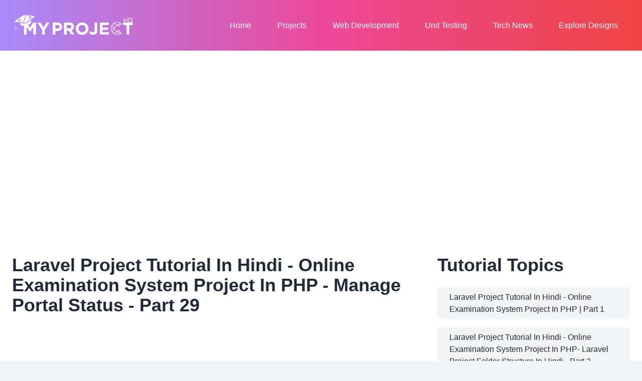

--- FILE ---
content_type: text/html; charset=UTF-8
request_url: https://myprojecthd.in/php-project-single/181/382/laravel-project-tutorial-in-hindi---online-examination-system-project-in-php---manage-portal-status---part-29
body_size: 8719
content:
<!DOCTYPE html>
<html lang="en">
<head>
<script src="https://accounts.google.com/gsi/client" async defer></script>
<script type="application/ld+json">
{
  "@context": "https://schema.org/",
  "@type": "BlogPosting",
  "mainEntityOfPage": {
    "@type": "WebPage",
    "@id": "http://myprojecthd.in/"
  },
  "headline": "My Project HD Free final year projects for computer science with source code . php project video tutorial",
  "description": "My Project HD Free final year projects for computer science with source code . php project video tutorial in Hindi , Codeigniter , Laravel , Angular Project Free Download With Source Code",
  "image": {
    "@type": "ImageObject",
    "url": "http://myprojecthd.in/public/fev.png",
    "width": "",
    "height": ""
  },
  "author": {
    "@type": "Organization",
    "name": "My Project HD"
  },
  "publisher": {
    "@type": "Organization",
    "name": "My Project HD",
    "logo": {
      "@type": "ImageObject",
      "url": "https://myprojecthd.in/public/frontend/img/logo.png",
      "width": "",
      "height": ""
    }
  },
  "datePublished": "2020-01-01",
  "dateModified": "2021-04-07"
}
</script>
<!-- Google tag (gtag.js) -->
<script async src="https://www.googletagmanager.com/gtag/js?id=G-LMDTMXQWLJ"></script>
<script>
  window.dataLayer = window.dataLayer || [];
  function gtag(){dataLayer.push(arguments);}
  gtag('js', new Date());

  gtag('config', 'G-LMDTMXQWLJ');
</script>
	<script type="text/javascript">
		BASE_URL="https://myprojecthd.in";
	</script>
    <meta charset="UTF-8">
    <!-- Title-->
    <title>Laravel Project Tutorial in Hindi - Online Examination System Project in php - manage portal status - Part 29 | My Project HD </title>  
    <!-- SEO Meta-->
    <meta name="description" content="online examination system project in php with database free download,online examination system project in php code">
    <meta name="keywords" content="online examination system project in php with database free download,online examination system project in php code">
    <meta name="author" content="Deependra Singh Baghel (My Project HD)">
	
	<meta name="twitter:card" content="summary" />
	<meta name="twitter:site" content="@myprojecthd" />
	<meta name="twitter:creator" content="@hd_project" />
	<meta property="og:url" content="https://myprojecthd.in/php-project-single/181/382/laravel-project-tutorial-in-hindi---online-examination-system-project-in-php---manage-portal-status---part-29" />
	<meta property="og:type"  content="tutorial article" />
	<meta property="og:title" content="Laravel Project Tutorial in Hindi - Online Examination System Project in php - manage portal status - Part 29 | My Project HD " />
	<meta property="og:description" content="online examination system project in php with database free download,online examination system project in php code" />
	<meta property="og:image" content="https://myprojecthd.in/public/fev.png" />
	
    <!-- viewport scale-->
    <meta name="viewport" content="width=device-width, initial-scale=1.0, maximum-scale=1.0, user-scalable=no">       
    <!-- Favicon and Apple Icons-->
    <link rel="shortcut icon" href="https://myprojecthd.in/public/fev.png">
        <!-- Favicon and Apple Icons-->
    <link rel="shortcut icon" href="https://myprojecthd.in/public/frontend/img/fev.png">
    <link href="https://myprojecthd.in/public/frontend/css/bootstrap.min.css" rel="stylesheet">
    <link rel="stylesheet" href="https://fonts.googleapis.com/css?family=Maven+Pro:400,500,700%7CWork+Sans:400,500">
    <link rel="stylesheet" href="https://myprojecthd.in/public/font-awesome/css/font-awesome.min.css">
    <link href="https://myprojecthd.in/public/frontend/css/style.css?01" rel="stylesheet">
    <link href="https://myprojecthd.in/public/frontend/css/tailwind.min.css?01" rel="stylesheet">
    <script src="https://code.jquery.com/jquery-3.7.1.min.js" integrity="sha256-/JqT3SQfawRcv/BIHPThkBvs0OEvtFFmqPF/lYI/Cxo=" crossorigin="anonymous"></script>
    <script src="https://myprojecthd.in/public/frontend//js/bootstrap.bundle.min.js"></script>
    <script src="https://myprojecthd.in/public/frontend//js/custom.js"></script>
  </head>
<body class="bg-gray-100 font-sans">

    <!-- Navigation -->
    <nav class="sticky-nav bg-gradient-to-r from-purple-400 via-pink-500 to-red-500 text-white p-6">
        <div class="max-w-7xl mx-auto">
            <div class="flex justify-between items-center">
                <div class="text-white">
                    <a href="https://myprojecthd.in" class="text-xl font-bold"><img src="https://myprojecthd.in/public/frontend/img/logo1.png" width="250px" /></a>
                </div>
                <div class="md:hidden">
                    <button id="menu-toggle" class="text-white focus:outline-none">
                        <svg class="w-6 h-6" fill="none" stroke="currentColor" viewBox="0 0 24 24" xmlns="http://www.w3.org/2000/svg">
                            <path stroke-linecap="round" stroke-linejoin="round" stroke-width="2" d="M4 6h16M4 12h16m-7 6h7"></path>
                        </svg>
                    </button>
                </div>
                <div class="hidden md:block">
                    <a href="https://myprojecthd.in" class="text-white hover:text-gray-200 px-4">Home</a>
                    <a href="https://myprojecthd.in/computer-science-major-project-free-download-free-download" class="text-white hover:text-gray-200 px-4">Projects</a>
                    <a href="https://myprojecthd.in/web-technology-tutorial-in-hindi" class="text-white hover:text-gray-200 px-4">Web Development</a>
                    <a href="https://myprojecthd.in/html5-tutorial/react-jest-configuration-with-jsx-and-js-react-testing-library-jest-dom" class="text-white hover:text-gray-200 px-4">Unit Testing</a>
                    <a href="https://myprojecthd.in/tech-news" class="text-white hover:text-gray-200 px-4">Tech News</a>
                    <a href="https://myprojecthd.in/responsive-web-design-html-css-js-tutorial-download" class="text-white hover:text-gray-200 px-4">Explore Designs</a>
                </div>
            </div>
        </div>
    </nav>

    <!-- Mobile Menu Drawer -->
    <div id="mobile-menu" class="menu">
        <div class="menu-close" id="menu-close">&times;</div>
        <div class="menu-items">
            <a href="https://myprojecthd.in" class="menu-item">Home</a>
            <a href="https://myprojecthd.in/computer-science-major-project-free-download-free-download" class="menu-item">Projects</a>
            <a href="https://myprojecthd.in/web-technology-tutorial-in-hindi" class="menu-item">Web Development</a>
            <a href="https://myprojecthd.in/html5-tutorial/react-jest-configuration-with-jsx-and-js-react-testing-library-jest-dom" class="menu-item">Unit Testing</a>
            <a href="https://myprojecthd.in/tech-news" class="menu-item">Tech News</a>
            <a href="https://myprojecthd.in/responsive-web-design-html-css-js-tutorial-download" class="menu-item">Explore Designs</a>
        </div>
    </div>
    
<main class="py-20 bg-white">
    <div class="max-w-7xl mx-auto mb-4 mt-4">
        <script async src="https://pagead2.googlesyndication.com/pagead/js/adsbygoogle.js?client=ca-pub-7413641233735665"
            crossorigin="anonymous"></script>
        <ins class="adsbygoogle"
            style="display:block; text-align:center;"
            data-ad-layout="in-article"
            data-ad-format="fluid"
            data-ad-client="ca-pub-7413641233735665"
            data-ad-slot="1208383348"></ins>
        <script>
            (adsbygoogle = window.adsbygoogle || []).push({});
        </script>
    </div>
    <div class="max-w-7xl mx-auto px-6">
        <div class="grid grid-cols-1 md:grid-cols-3 gap-10">
        <div class="col-span-2">
            <h2 id="tutorial-title" class="text-3xl md:text-4xl font-bold text-gray-800 mb-6 text-capitalize"> Laravel Project Tutorial in Hindi - Online Examination System Project in PHP - manage portal status - Part 29</h2>
            <div class="mb-8" style="height:400px">
            <iframe id="tutorial-video" class="w-full h-full" src="https://www.youtube.com/embed/4yjx16o2X8Q" title="Laravel Project Tutorial in Hindi - Online Examination System Project in php - manage portal status - Part 29" allow="accelerometer; autoplay; clipboard-write; encrypted-media; gyroscope; picture-in-picture" allowfullscreen></iframe>
            </div>
            
                            <div  class="product_download_button_block_paid mt-4 mb-4 text-center" > 
                    <a  href="javascript:;" data-id="181" id="download_project_paid" class="bg-blue-500 text-white px-4 py-2 rounded-lg font-bold inline-block hover:bg-blue-600 transition duration-300" onclick="toggleModal('myModal1')" >Download Project Source Code ( ₹ 100)</a>
                </div>
                

        </div>
        <div class="col-span-1">
            <h2 class="text-3xl md:text-4xl font-bold text-gray-800 mb-6">Tutorial Topics</h2>
            <ul class="space-y-4">
                        <li>
                <a class=" text-capitalize block text-left w-full px-4 py-2 rounded-lg bg-gray-100 text-gray-800 hover:bg-blue-600 hover:text-white transition duration-300" title="Laravel Project Tutorial in Hindi - Online Examination System Project in php | Part 1" href="https://myprojecthd.in/php-project-single/181/351/laravel-project-tutorial-in-hindi---online-examination-system-project-in-php--part-1">Laravel Project Tutorial in Hindi - Online Examination System Project in PHP | Part 1</a>
            </li>
                        <li>
                <a class=" text-capitalize block text-left w-full px-4 py-2 rounded-lg bg-gray-100 text-gray-800 hover:bg-blue-600 hover:text-white transition duration-300" title="Laravel Project Tutorial in Hindi - Online Examination System Project in php- Laravel Project folder structure in hindi  - Part 2" href="https://myprojecthd.in/php-project-single/181/352/laravel-project-tutorial-in-hindi---online-examination-system-project-in-php--laravel-project-folder-structure-in-hindi----part-2">Laravel Project Tutorial in Hindi - Online Examination System Project in PHP- Laravel Project folder structure in hindi  - Part 2</a>
            </li>
                        <li>
                <a class=" text-capitalize block text-left w-full px-4 py-2 rounded-lg bg-gray-100 text-gray-800 hover:bg-blue-600 hover:text-white transition duration-300" title="Laravel Project Tutorial in Hindi - Online Examination System Project in php - project overview - Part 3" href="https://myprojecthd.in/php-project-single/181/353/laravel-project-tutorial-in-hindi---online-examination-system-project-in-php---project-overview---part-3">Laravel Project Tutorial in Hindi - Online Examination System Project in PHP - project overview - Part 3</a>
            </li>
                        <li>
                <a class=" text-capitalize block text-left w-full px-4 py-2 rounded-lg bg-gray-100 text-gray-800 hover:bg-blue-600 hover:text-white transition duration-300" title="Laravel Project Tutorial in Hindi - Online Examination System Project in php- Admin Login - Part 4" href="https://myprojecthd.in/php-project-single/181/354/laravel-project-tutorial-in-hindi---online-examination-system-project-in-php--admin-login---part-4">Laravel Project Tutorial in Hindi - Online Examination System Project in PHP- Admin Login - Part 4</a>
            </li>
                        <li>
                <a class=" text-capitalize block text-left w-full px-4 py-2 rounded-lg bg-gray-100 text-gray-800 hover:bg-blue-600 hover:text-white transition duration-300" title="Laravel Project Tutorial in Hindi - Online Examination System Project in php- Admin Template Setup in Laravel - Part 5" href="https://myprojecthd.in/php-project-single/181/355/laravel-project-tutorial-in-hindi---online-examination-system-project-in-php--admin-template-setup-in-laravel---part-5">Laravel Project Tutorial in Hindi - Online Examination System Project in PHP- Admin Template Setup in Laravel - Part 5</a>
            </li>
                        <li>
                <a class=" text-capitalize block text-left w-full px-4 py-2 rounded-lg bg-gray-100 text-gray-800 hover:bg-blue-600 hover:text-white transition duration-300" title="Laravel Project Tutorial in Hindi - Online Examination System Project in php - admin template setup in laravel - Part 6" href="https://myprojecthd.in/php-project-single/181/356/laravel-project-tutorial-in-hindi---online-examination-system-project-in-php---admin-template-setup-in-laravel---part-6">Laravel Project Tutorial in Hindi - Online Examination System Project in PHP - admin template setup in laravel - Part 6</a>
            </li>
                        <li>
                <a class=" text-capitalize block text-left w-full px-4 py-2 rounded-lg bg-gray-100 text-gray-800 hover:bg-blue-600 hover:text-white transition duration-300" title="Laravel Project Tutorial in Hindi - Online Examination System Project in php- exam category section - Part 7" href="https://myprojecthd.in/php-project-single/181/357/laravel-project-tutorial-in-hindi---online-examination-system-project-in-php--exam-category-section---part-7">Laravel Project Tutorial in Hindi - Online Examination System Project in PHP- exam category section - Part 7</a>
            </li>
                        <li>
                <a class=" text-capitalize block text-left w-full px-4 py-2 rounded-lg bg-gray-100 text-gray-800 hover:bg-blue-600 hover:text-white transition duration-300" title="Laravel Project Tutorial in Hindi - Online Examination System Project in php- exam category section - Part 8" href="https://myprojecthd.in/php-project-single/181/358/laravel-project-tutorial-in-hindi---online-examination-system-project-in-php--exam-category-section---part-8">Laravel Project Tutorial in Hindi - Online Examination System Project in PHP- exam category section - Part 8</a>
            </li>
                        <li>
                <a class=" text-capitalize block text-left w-full px-4 py-2 rounded-lg bg-gray-100 text-gray-800 hover:bg-blue-600 hover:text-white transition duration-300" title="Laravel Project Tutorial in Hindi - Online Examination System Project in php - Add New exam category - Part 9" href="https://myprojecthd.in/php-project-single/181/359/laravel-project-tutorial-in-hindi---online-examination-system-project-in-php---add-new-exam-category---part-9">Laravel Project Tutorial in Hindi - Online Examination System Project in PHP - Add New exam category - Part 9</a>
            </li>
                        <li>
                <a class=" text-capitalize block text-left w-full px-4 py-2 rounded-lg bg-gray-100 text-gray-800 hover:bg-blue-600 hover:text-white transition duration-300" title="Laravel Project Tutorial in Hindi - Online Examination System Project in php - Add New exam category - Part 10" href="https://myprojecthd.in/php-project-single/181/360/laravel-project-tutorial-in-hindi---online-examination-system-project-in-php---add-new-exam-category---part-10">Laravel Project Tutorial in Hindi - Online Examination System Project in PHP - Add New exam category - Part 10</a>
            </li>
                        <li>
                <a class=" text-capitalize block text-left w-full px-4 py-2 rounded-lg bg-gray-100 text-gray-800 hover:bg-blue-600 hover:text-white transition duration-300" title="Laravel Project Tutorial in Hindi - Online Examination System Project in php - Show Category in List - Part 11" href="https://myprojecthd.in/php-project-single/181/361/laravel-project-tutorial-in-hindi---online-examination-system-project-in-php---show-category-in-list---part-11">Laravel Project Tutorial in Hindi - Online Examination System Project in PHP - Show Category in List - Part 11</a>
            </li>
                        <li>
                <a class=" text-capitalize block text-left w-full px-4 py-2 rounded-lg bg-gray-100 text-gray-800 hover:bg-blue-600 hover:text-white transition duration-300" title="Laravel Project Tutorial in Hindi - Online Examination System Project in php - Delete category And Edit Caregory - Part 12" href="https://myprojecthd.in/php-project-single/181/362/laravel-project-tutorial-in-hindi---online-examination-system-project-in-php---delete-category-and-edit-caregory---part-12">Laravel Project Tutorial in Hindi - Online Examination System Project in PHP - Delete category And Edit Caregory - Part 12</a>
            </li>
                        <li>
                <a class=" text-capitalize block text-left w-full px-4 py-2 rounded-lg bg-gray-100 text-gray-800 hover:bg-blue-600 hover:text-white transition duration-300" title="Laravel Project Tutorial in Hindi - Online Examination System Project in php - Update Category in List - Part 13" href="https://myprojecthd.in/php-project-single/181/363/laravel-project-tutorial-in-hindi---online-examination-system-project-in-php---update-category-in-list---part-13">Laravel Project Tutorial in Hindi - Online Examination System Project in PHP - Update Category in List - Part 13</a>
            </li>
                        <li>
                <a class=" text-capitalize block text-left w-full px-4 py-2 rounded-lg bg-gray-100 text-gray-800 hover:bg-blue-600 hover:text-white transition duration-300" title="Laravel Project Tutorial in Hindi - Online Examination System Project in php - Manage Category Status using Laravel - Part 14" href="https://myprojecthd.in/php-project-single/181/366/laravel-project-tutorial-in-hindi---online-examination-system-project-in-php---manage-category-status-using-laravel---part-14">Laravel Project Tutorial in Hindi - Online Examination System Project in PHP - Manage Category Status using Laravel - Part 14</a>
            </li>
                        <li>
                <a class=" text-capitalize block text-left w-full px-4 py-2 rounded-lg bg-gray-100 text-gray-800 hover:bg-blue-600 hover:text-white transition duration-300" title="Laravel Project Tutorial in Hindi - Online Examination System Project in php -Manage Exam - Part 15" href="https://myprojecthd.in/php-project-single/181/367/laravel-project-tutorial-in-hindi---online-examination-system-project-in-php--manage-exam---part-15">Laravel Project Tutorial in Hindi - Online Examination System Project in PHP -Manage Exam - Part 15</a>
            </li>
                        <li>
                <a class=" text-capitalize block text-left w-full px-4 py-2 rounded-lg bg-gray-100 text-gray-800 hover:bg-blue-600 hover:text-white transition duration-300" title="Laravel Project Tutorial in Hindi - Online Examination System Project in php -Add New Exam- Part 16" href="https://myprojecthd.in/php-project-single/181/368/laravel-project-tutorial-in-hindi---online-examination-system-project-in-php--add-new-exam--part-16">Laravel Project Tutorial in Hindi - Online Examination System Project in PHP -Add New Exam- Part 16</a>
            </li>
                        <li>
                <a class=" text-capitalize block text-left w-full px-4 py-2 rounded-lg bg-gray-100 text-gray-800 hover:bg-blue-600 hover:text-white transition duration-300" title="Laravel Project Tutorial in Hindi - Online Examination System Project in php -Show Exam- Part 17" href="https://myprojecthd.in/php-project-single/181/369/laravel-project-tutorial-in-hindi---online-examination-system-project-in-php--show-exam--part-17">Laravel Project Tutorial in Hindi - Online Examination System Project in PHP -Show Exam- Part 17</a>
            </li>
                        <li>
                <a class=" text-capitalize block text-left w-full px-4 py-2 rounded-lg bg-gray-100 text-gray-800 hover:bg-blue-600 hover:text-white transition duration-300" title="Laravel Project Tutorial in Hindi - Online Examination System Project in php -Manage Exam Status - Part 18" href="https://myprojecthd.in/php-project-single/181/370/laravel-project-tutorial-in-hindi---online-examination-system-project-in-php--manage-exam-status---part-18">Laravel Project Tutorial in Hindi - Online Examination System Project in PHP -Manage Exam Status - Part 18</a>
            </li>
                        <li>
                <a class=" text-capitalize block text-left w-full px-4 py-2 rounded-lg bg-gray-100 text-gray-800 hover:bg-blue-600 hover:text-white transition duration-300" title="Laravel Project Tutorial in Hindi - Online Examination System Project in php -Update Exam  - Part 19" href="https://myprojecthd.in/php-project-single/181/371/laravel-project-tutorial-in-hindi---online-examination-system-project-in-php--update-exam----part-19">Laravel Project Tutorial in Hindi - Online Examination System Project in PHP -Update Exam  - Part 19</a>
            </li>
                        <li>
                <a class=" text-capitalize block text-left w-full px-4 py-2 rounded-lg bg-gray-100 text-gray-800 hover:bg-blue-600 hover:text-white transition duration-300" title="Laravel Project Tutorial in Hindi - Online Examination System Project in php - manage students - Part 20" href="https://myprojecthd.in/php-project-single/181/372/laravel-project-tutorial-in-hindi---online-examination-system-project-in-php---manage-students---part-20">Laravel Project Tutorial in Hindi - Online Examination System Project in PHP - manage students - Part 20</a>
            </li>
                        <li>
                <a class=" text-capitalize block text-left w-full px-4 py-2 rounded-lg bg-gray-100 text-gray-800 hover:bg-blue-600 hover:text-white transition duration-300" title="Laravel Project Tutorial in Hindi - Online Examination System Project in php - Add students - Part 21" href="https://myprojecthd.in/php-project-single/181/373/laravel-project-tutorial-in-hindi---online-examination-system-project-in-php---add-students---part-21">Laravel Project Tutorial in Hindi - Online Examination System Project in PHP - Add students - Part 21</a>
            </li>
                        <li>
                <a class=" text-capitalize block text-left w-full px-4 py-2 rounded-lg bg-gray-100 text-gray-800 hover:bg-blue-600 hover:text-white transition duration-300" title="Laravel Project Tutorial in Hindi - Online Examination System Project in php - show students - Part 22" href="https://myprojecthd.in/php-project-single/181/374/laravel-project-tutorial-in-hindi---online-examination-system-project-in-php---show-students---part-22">Laravel Project Tutorial in Hindi - Online Examination System Project in PHP - show students - Part 22</a>
            </li>
                        <li>
                <a class=" text-capitalize block text-left w-full px-4 py-2 rounded-lg bg-gray-100 text-gray-800 hover:bg-blue-600 hover:text-white transition duration-300" title="Laravel Project Tutorial in Hindi - Online Examination System Project in php - show students - Part 22" href="https://myprojecthd.in/php-project-single/181/375/laravel-project-tutorial-in-hindi---online-examination-system-project-in-php---show-students---part-22">Laravel Project Tutorial in Hindi - Online Examination System Project in PHP - show students - Part 22</a>
            </li>
                        <li>
                <a class=" text-capitalize block text-left w-full px-4 py-2 rounded-lg bg-gray-100 text-gray-800 hover:bg-blue-600 hover:text-white transition duration-300" title="Laravel Project Tutorial in Hindi - Online Examination System Project in php - Manage students Status - Part 23" href="https://myprojecthd.in/php-project-single/181/376/laravel-project-tutorial-in-hindi---online-examination-system-project-in-php---manage-students-status---part-23">Laravel Project Tutorial in Hindi - Online Examination System Project in PHP - Manage students Status - Part 23</a>
            </li>
                        <li>
                <a class=" text-capitalize block text-left w-full px-4 py-2 rounded-lg bg-gray-100 text-gray-800 hover:bg-blue-600 hover:text-white transition duration-300" title="Laravel Project Tutorial in Hindi - Online Examination System Project in php - Delete students - Part 24" href="https://myprojecthd.in/php-project-single/181/377/laravel-project-tutorial-in-hindi---online-examination-system-project-in-php---delete-students---part-24">Laravel Project Tutorial in Hindi - Online Examination System Project in PHP - Delete students - Part 24</a>
            </li>
                        <li>
                <a class=" text-capitalize block text-left w-full px-4 py-2 rounded-lg bg-gray-100 text-gray-800 hover:bg-blue-600 hover:text-white transition duration-300" title="Laravel Project Tutorial in Hindi - Online Examination System Project in php - Update students - Part 25" href="https://myprojecthd.in/php-project-single/181/378/laravel-project-tutorial-in-hindi---online-examination-system-project-in-php---update-students---part-25">Laravel Project Tutorial in Hindi - Online Examination System Project in PHP - Update students - Part 25</a>
            </li>
                        <li>
                <a class=" text-capitalize block text-left w-full px-4 py-2 rounded-lg bg-gray-100 text-gray-800 hover:bg-blue-600 hover:text-white transition duration-300" title="Laravel Project Tutorial in Hindi - Online Examination System Project in php - manage portal - Part 26" href="https://myprojecthd.in/php-project-single/181/379/laravel-project-tutorial-in-hindi---online-examination-system-project-in-php---manage-portal---part-26">Laravel Project Tutorial in Hindi - Online Examination System Project in PHP - manage portal - Part 26</a>
            </li>
                        <li>
                <a class=" text-capitalize block text-left w-full px-4 py-2 rounded-lg bg-gray-100 text-gray-800 hover:bg-blue-600 hover:text-white transition duration-300" title="Laravel Project Tutorial in Hindi - Online Examination System Project in php - add new portal - Part 27" href="https://myprojecthd.in/php-project-single/181/380/laravel-project-tutorial-in-hindi---online-examination-system-project-in-php---add-new-portal---part-27">Laravel Project Tutorial in Hindi - Online Examination System Project in PHP - add new portal - Part 27</a>
            </li>
                        <li>
                <a class=" text-capitalize block text-left w-full px-4 py-2 rounded-lg bg-gray-100 text-gray-800 hover:bg-blue-600 hover:text-white transition duration-300" title="Laravel Project Tutorial in Hindi - Online Examination System Project in php - show portal  - Part 28" href="https://myprojecthd.in/php-project-single/181/381/laravel-project-tutorial-in-hindi---online-examination-system-project-in-php---show-portal----part-28">Laravel Project Tutorial in Hindi - Online Examination System Project in PHP - show portal  - Part 28</a>
            </li>
                        <li>
                <a class=" active  text-capitalize block text-left w-full px-4 py-2 rounded-lg bg-gray-100 text-gray-800 hover:bg-blue-600 hover:text-white transition duration-300" title="Laravel Project Tutorial in Hindi - Online Examination System Project in php - manage portal status - Part 29" href="https://myprojecthd.in/php-project-single/181/382/laravel-project-tutorial-in-hindi---online-examination-system-project-in-php---manage-portal-status---part-29">Laravel Project Tutorial in Hindi - Online Examination System Project in PHP - manage portal status - Part 29</a>
            </li>
                        <li>
                <a class=" text-capitalize block text-left w-full px-4 py-2 rounded-lg bg-gray-100 text-gray-800 hover:bg-blue-600 hover:text-white transition duration-300" title="Laravel Project Tutorial in Hindi - Online Examination System Project in php - delete portal  - Part 30" href="https://myprojecthd.in/php-project-single/181/383/laravel-project-tutorial-in-hindi---online-examination-system-project-in-php---delete-portal----part-30">Laravel Project Tutorial in Hindi - Online Examination System Project in PHP - delete portal  - Part 30</a>
            </li>
                        <li>
                <a class=" text-capitalize block text-left w-full px-4 py-2 rounded-lg bg-gray-100 text-gray-800 hover:bg-blue-600 hover:text-white transition duration-300" title="Laravel Project Tutorial in Hindi - Online Examination System Project in php - update portal  - Part 31" href="https://myprojecthd.in/php-project-single/181/384/laravel-project-tutorial-in-hindi---online-examination-system-project-in-php---update-portal----part-31">Laravel Project Tutorial in Hindi - Online Examination System Project in PHP - update portal  - Part 31</a>
            </li>
                        <li>
                <a class=" text-capitalize block text-left w-full px-4 py-2 rounded-lg bg-gray-100 text-gray-800 hover:bg-blue-600 hover:text-white transition duration-300" title="Laravel Project Tutorial in Hindi - Online Examination System Project in php - portal signup- Part 32" href="https://myprojecthd.in/php-project-single/181/385/laravel-project-tutorial-in-hindi---online-examination-system-project-in-php---portal-signup--part-32">Laravel Project Tutorial in Hindi - Online Examination System Project in PHP - portal signup- Part 32</a>
            </li>
                        <li>
                <a class=" text-capitalize block text-left w-full px-4 py-2 rounded-lg bg-gray-100 text-gray-800 hover:bg-blue-600 hover:text-white transition duration-300" title="Laravel Project Tutorial in Hindi - Online Examination System Project in php - portal signup- Part 33" href="https://myprojecthd.in/php-project-single/181/386/laravel-project-tutorial-in-hindi---online-examination-system-project-in-php---portal-signup--part-33">Laravel Project Tutorial in Hindi - Online Examination System Project in PHP - portal signup- Part 33</a>
            </li>
                        <li>
                <a class=" text-capitalize block text-left w-full px-4 py-2 rounded-lg bg-gray-100 text-gray-800 hover:bg-blue-600 hover:text-white transition duration-300" title="Laravel Project Tutorial in Hindi - Online Examination System Project in php - portal login page design - Part 34" href="https://myprojecthd.in/php-project-single/181/387/laravel-project-tutorial-in-hindi---online-examination-system-project-in-php---portal-login-page-design---part-34">Laravel Project Tutorial in Hindi - Online Examination System Project in PHP - portal login page design - Part 34</a>
            </li>
                        <li>
                <a class=" text-capitalize block text-left w-full px-4 py-2 rounded-lg bg-gray-100 text-gray-800 hover:bg-blue-600 hover:text-white transition duration-300" title="Laravel Project Tutorial in Hindi - Online Examination System Project in php - portal login page - Part 35" href="https://myprojecthd.in/php-project-single/181/388/laravel-project-tutorial-in-hindi---online-examination-system-project-in-php---portal-login-page---part-35">Laravel Project Tutorial in Hindi - Online Examination System Project in PHP - portal login page - Part 35</a>
            </li>
                        <li>
                <a class=" text-capitalize block text-left w-full px-4 py-2 rounded-lg bg-gray-100 text-gray-800 hover:bg-blue-600 hover:text-white transition duration-300" title="Laravel Project Tutorial in Hindi - Online Examination System Project in php - portal session manage - Part 36" href="https://myprojecthd.in/php-project-single/181/389/laravel-project-tutorial-in-hindi---online-examination-system-project-in-php---portal-session-manage---part-36">Laravel Project Tutorial in Hindi - Online Examination System Project in PHP - portal session manage - Part 36</a>
            </li>
                        <li>
                <a class=" text-capitalize block text-left w-full px-4 py-2 rounded-lg bg-gray-100 text-gray-800 hover:bg-blue-600 hover:text-white transition duration-300" title="Laravel Project Tutorial in Hindi - Online Examination System Project in php - Portal Dashboard - Part 37" href="https://myprojecthd.in/php-project-single/181/390/laravel-project-tutorial-in-hindi---online-examination-system-project-in-php---portal-dashboard---part-37">Laravel Project Tutorial in Hindi - Online Examination System Project in PHP - Portal Dashboard - Part 37</a>
            </li>
                        <li>
                <a class=" text-capitalize block text-left w-full px-4 py-2 rounded-lg bg-gray-100 text-gray-800 hover:bg-blue-600 hover:text-white transition duration-300" title="Laravel Project Tutorial in Hindi - Online Examination System Project in php - exam show - Part 38" href="https://myprojecthd.in/php-project-single/181/391/laravel-project-tutorial-in-hindi---online-examination-system-project-in-php---exam-show---part-38">Laravel Project Tutorial in Hindi - Online Examination System Project in PHP - exam show - Part 38</a>
            </li>
                        <li>
                <a class=" text-capitalize block text-left w-full px-4 py-2 rounded-lg bg-gray-100 text-gray-800 hover:bg-blue-600 hover:text-white transition duration-300" title="Laravel Project Tutorial in Hindi - Online Examination System Project in php - Part 39" href="https://myprojecthd.in/php-project-single/181/392/laravel-project-tutorial-in-hindi---online-examination-system-project-in-php---part-39">Laravel Project Tutorial in Hindi - Online Examination System Project in PHP - Part 39</a>
            </li>
                        <li>
                <a class=" text-capitalize block text-left w-full px-4 py-2 rounded-lg bg-gray-100 text-gray-800 hover:bg-blue-600 hover:text-white transition duration-300" title="Laravel Project Tutorial in Hindi - Online Examination System Project in php - exam form design - Part 40" href="https://myprojecthd.in/php-project-single/181/393/laravel-project-tutorial-in-hindi---online-examination-system-project-in-php---exam-form-design---part-40">Laravel Project Tutorial in Hindi - Online Examination System Project in PHP - exam form design - Part 40</a>
            </li>
                        <li>
                <a class=" text-capitalize block text-left w-full px-4 py-2 rounded-lg bg-gray-100 text-gray-800 hover:bg-blue-600 hover:text-white transition duration-300" title="Laravel Project Tutorial in Hindi - Online Examination System Project in php  - Part 41" href="https://myprojecthd.in/php-project-single/181/394/laravel-project-tutorial-in-hindi---online-examination-system-project-in-php----part-41">Laravel Project Tutorial in Hindi - Online Examination System Project in PHP  - Part 41</a>
            </li>
                        <li>
                <a class=" text-capitalize block text-left w-full px-4 py-2 rounded-lg bg-gray-100 text-gray-800 hover:bg-blue-600 hover:text-white transition duration-300" title="Laravel Project Tutorial in Hindi - Online Examination System Project in php  - Part 42" href="https://myprojecthd.in/php-project-single/181/395/laravel-project-tutorial-in-hindi---online-examination-system-project-in-php----part-42">Laravel Project Tutorial in Hindi - Online Examination System Project in PHP  - Part 42</a>
            </li>
                        <li>
                <a class=" text-capitalize block text-left w-full px-4 py-2 rounded-lg bg-gray-100 text-gray-800 hover:bg-blue-600 hover:text-white transition duration-300" title="Laravel Project Tutorial in Hindi - Online Examination System Project in php - Part 43" href="https://myprojecthd.in/php-project-single/181/396/laravel-project-tutorial-in-hindi---online-examination-system-project-in-php---part-43">Laravel Project Tutorial in Hindi - Online Examination System Project in PHP - Part 43</a>
            </li>
                        <li>
                <a class=" text-capitalize block text-left w-full px-4 py-2 rounded-lg bg-gray-100 text-gray-800 hover:bg-blue-600 hover:text-white transition duration-300" title="Laravel Project Tutorial in Hindi - Online Examination System Project in php - Part 44" href="https://myprojecthd.in/php-project-single/181/397/laravel-project-tutorial-in-hindi---online-examination-system-project-in-php---part-44">Laravel Project Tutorial in Hindi - Online Examination System Project in PHP - Part 44</a>
            </li>
                        <li>
                <a class=" text-capitalize block text-left w-full px-4 py-2 rounded-lg bg-gray-100 text-gray-800 hover:bg-blue-600 hover:text-white transition duration-300" title="Laravel Project Tutorial in Hindi - Online Examination System Project in php - Part 45" href="https://myprojecthd.in/php-project-single/181/398/laravel-project-tutorial-in-hindi---online-examination-system-project-in-php---part-45">Laravel Project Tutorial in Hindi - Online Examination System Project in PHP - Part 45</a>
            </li>
                        <li>
                <a class=" text-capitalize block text-left w-full px-4 py-2 rounded-lg bg-gray-100 text-gray-800 hover:bg-blue-600 hover:text-white transition duration-300" title="Laravel Project Tutorial in Hindi - Online Examination System Project in php - Part 46" href="https://myprojecthd.in/php-project-single/181/399/laravel-project-tutorial-in-hindi---online-examination-system-project-in-php---part-46">Laravel Project Tutorial in Hindi - Online Examination System Project in PHP - Part 46</a>
            </li>
                        <li>
                <a class=" text-capitalize block text-left w-full px-4 py-2 rounded-lg bg-gray-100 text-gray-800 hover:bg-blue-600 hover:text-white transition duration-300" title="Laravel Project Tutorial in Hindi - Online Examination System Project in php - Part 47" href="https://myprojecthd.in/php-project-single/181/400/laravel-project-tutorial-in-hindi---online-examination-system-project-in-php---part-47">Laravel Project Tutorial in Hindi - Online Examination System Project in PHP - Part 47</a>
            </li>
                        <li>
                <a class=" text-capitalize block text-left w-full px-4 py-2 rounded-lg bg-gray-100 text-gray-800 hover:bg-blue-600 hover:text-white transition duration-300" title="laravel project tutorial in hindi online examination system project in php Part 48" href="https://myprojecthd.in/php-project-single/181/401/laravel-project-tutorial-in-hindi-online-examination-system-project-in-php-part-48">laravel project tutorial in hindi online examination system project in PHP Part 48</a>
            </li>
                        <li>
                <a class=" text-capitalize block text-left w-full px-4 py-2 rounded-lg bg-gray-100 text-gray-800 hover:bg-blue-600 hover:text-white transition duration-300" title="laravel project tutorial in hindi online examination system project in php Part 49" href="https://myprojecthd.in/php-project-single/181/402/laravel-project-tutorial-in-hindi-online-examination-system-project-in-php-part-49">laravel project tutorial in hindi online examination system project in PHP Part 49</a>
            </li>
                        <li>
                <a class=" text-capitalize block text-left w-full px-4 py-2 rounded-lg bg-gray-100 text-gray-800 hover:bg-blue-600 hover:text-white transition duration-300" title="laravel project tutorial in hindi online examination system project in php Part 50" href="https://myprojecthd.in/php-project-single/181/403/laravel-project-tutorial-in-hindi-online-examination-system-project-in-php-part-50">laravel project tutorial in hindi online examination system project in PHP Part 50</a>
            </li>
                        <li>
                <a class=" text-capitalize block text-left w-full px-4 py-2 rounded-lg bg-gray-100 text-gray-800 hover:bg-blue-600 hover:text-white transition duration-300" title="laravel project tutorial in hindi online examination system project in php Part 51" href="https://myprojecthd.in/php-project-single/181/404/laravel-project-tutorial-in-hindi-online-examination-system-project-in-php-part-51">laravel project tutorial in hindi online examination system project in PHP Part 51</a>
            </li>
                        <li>
                <a class=" text-capitalize block text-left w-full px-4 py-2 rounded-lg bg-gray-100 text-gray-800 hover:bg-blue-600 hover:text-white transition duration-300" title="laravel project tutorial in hindi online examination system project in php Part 52" href="https://myprojecthd.in/php-project-single/181/405/laravel-project-tutorial-in-hindi-online-examination-system-project-in-php-part-52">laravel project tutorial in hindi online examination system project in PHP Part 52</a>
            </li>
                        <li>
                <a class=" text-capitalize block text-left w-full px-4 py-2 rounded-lg bg-gray-100 text-gray-800 hover:bg-blue-600 hover:text-white transition duration-300" title="laravel project tutorial in hindi online examination system project in php Part 53" href="https://myprojecthd.in/php-project-single/181/406/laravel-project-tutorial-in-hindi-online-examination-system-project-in-php-part-53">laravel project tutorial in hindi online examination system project in PHP Part 53</a>
            </li>
                        <li>
                <a class=" text-capitalize block text-left w-full px-4 py-2 rounded-lg bg-gray-100 text-gray-800 hover:bg-blue-600 hover:text-white transition duration-300" title="laravel project tutorial in hindi online examination system project in php Part 54" href="https://myprojecthd.in/php-project-single/181/407/laravel-project-tutorial-in-hindi-online-examination-system-project-in-php-part-54">laravel project tutorial in hindi online examination system project in PHP Part 54</a>
            </li>
                        <li>
                <a class=" text-capitalize block text-left w-full px-4 py-2 rounded-lg bg-gray-100 text-gray-800 hover:bg-blue-600 hover:text-white transition duration-300" title="laravel project tutorial in hindi online examination system project in php Part 55" href="https://myprojecthd.in/php-project-single/181/408/laravel-project-tutorial-in-hindi-online-examination-system-project-in-php-part-55">laravel project tutorial in hindi online examination system project in PHP Part 55</a>
            </li>
                        <li>
                <a class=" text-capitalize block text-left w-full px-4 py-2 rounded-lg bg-gray-100 text-gray-800 hover:bg-blue-600 hover:text-white transition duration-300" title="laravel project tutorial in hindi online examination system project in php Part 56" href="https://myprojecthd.in/php-project-single/181/409/laravel-project-tutorial-in-hindi-online-examination-system-project-in-php-part-56">laravel project tutorial in hindi online examination system project in PHP Part 56</a>
            </li>
                        <li>
                <a class=" text-capitalize block text-left w-full px-4 py-2 rounded-lg bg-gray-100 text-gray-800 hover:bg-blue-600 hover:text-white transition duration-300" title="laravel project tutorial in hindi online examination system project in php Part 57" href="https://myprojecthd.in/php-project-single/181/410/laravel-project-tutorial-in-hindi-online-examination-system-project-in-php-part-57">laravel project tutorial in hindi online examination system project in PHP Part 57</a>
            </li>
                        <li>
                <a class=" text-capitalize block text-left w-full px-4 py-2 rounded-lg bg-gray-100 text-gray-800 hover:bg-blue-600 hover:text-white transition duration-300" title="laravel project tutorial in hindi online examination system project in php Part 58" href="https://myprojecthd.in/php-project-single/181/411/laravel-project-tutorial-in-hindi-online-examination-system-project-in-php-part-58">laravel project tutorial in hindi online examination system project in PHP Part 58</a>
            </li>
                        <li>
                <a class=" text-capitalize block text-left w-full px-4 py-2 rounded-lg bg-gray-100 text-gray-800 hover:bg-blue-600 hover:text-white transition duration-300" title="laravel project tutorial in hindi online examination system project in php Part 59" href="https://myprojecthd.in/php-project-single/181/412/laravel-project-tutorial-in-hindi-online-examination-system-project-in-php-part-59">laravel project tutorial in hindi online examination system project in PHP Part 59</a>
            </li>
                        <li>
                <a class=" text-capitalize block text-left w-full px-4 py-2 rounded-lg bg-gray-100 text-gray-800 hover:bg-blue-600 hover:text-white transition duration-300" title="laravel project tutorial in hindi online examination system project in php Part 60" href="https://myprojecthd.in/php-project-single/181/413/laravel-project-tutorial-in-hindi-online-examination-system-project-in-php-part-60">laravel project tutorial in hindi online examination system project in PHP Part 60</a>
            </li>
                        <li>
                <a class=" text-capitalize block text-left w-full px-4 py-2 rounded-lg bg-gray-100 text-gray-800 hover:bg-blue-600 hover:text-white transition duration-300" title="laravel project tutorial in hindi online examination system project in php Part 61" href="https://myprojecthd.in/php-project-single/181/414/laravel-project-tutorial-in-hindi-online-examination-system-project-in-php-part-61">laravel project tutorial in hindi online examination system project in PHP Part 61</a>
            </li>
                        <li>
                <a class=" text-capitalize block text-left w-full px-4 py-2 rounded-lg bg-gray-100 text-gray-800 hover:bg-blue-600 hover:text-white transition duration-300" title="laravel project tutorial in hindi online examination system project in php Part 62" href="https://myprojecthd.in/php-project-single/181/415/laravel-project-tutorial-in-hindi-online-examination-system-project-in-php-part-62">laravel project tutorial in hindi online examination system project in PHP Part 62</a>
            </li>
                        <li>
                <a class=" text-capitalize block text-left w-full px-4 py-2 rounded-lg bg-gray-100 text-gray-800 hover:bg-blue-600 hover:text-white transition duration-300" title="laravel project tutorial in hindi online examination system project in php Part 63" href="https://myprojecthd.in/php-project-single/181/416/laravel-project-tutorial-in-hindi-online-examination-system-project-in-php-part-63">laravel project tutorial in hindi online examination system project in PHP Part 63</a>
            </li>
                        <li>
                <a class=" text-capitalize block text-left w-full px-4 py-2 rounded-lg bg-gray-100 text-gray-800 hover:bg-blue-600 hover:text-white transition duration-300" title="laravel project tutorial in hindi online examination system project in php Part 64" href="https://myprojecthd.in/php-project-single/181/417/laravel-project-tutorial-in-hindi-online-examination-system-project-in-php-part-64">laravel project tutorial in hindi online examination system project in PHP Part 64</a>
            </li>
                        <li>
                <a class=" text-capitalize block text-left w-full px-4 py-2 rounded-lg bg-gray-100 text-gray-800 hover:bg-blue-600 hover:text-white transition duration-300" title="laravel project tutorial in hindi online examination system project in php Part 65" href="https://myprojecthd.in/php-project-single/181/418/laravel-project-tutorial-in-hindi-online-examination-system-project-in-php-part-65">laravel project tutorial in hindi online examination system project in PHP Part 65</a>
            </li>
                        <li>
                <a class=" text-capitalize block text-left w-full px-4 py-2 rounded-lg bg-gray-100 text-gray-800 hover:bg-blue-600 hover:text-white transition duration-300" title="laravel project tutorial in hindi online examination system project in php Part 66" href="https://myprojecthd.in/php-project-single/181/419/laravel-project-tutorial-in-hindi-online-examination-system-project-in-php-part-66">laravel project tutorial in hindi online examination system project in PHP Part 66</a>
            </li>
                        <li>
                <a class=" text-capitalize block text-left w-full px-4 py-2 rounded-lg bg-gray-100 text-gray-800 hover:bg-blue-600 hover:text-white transition duration-300" title="laravel project tutorial in hindi online examination system project in php Part 67" href="https://myprojecthd.in/php-project-single/181/420/laravel-project-tutorial-in-hindi-online-examination-system-project-in-php-part-67">laravel project tutorial in hindi online examination system project in PHP Part 67</a>
            </li>
                        <li>
                <a class=" text-capitalize block text-left w-full px-4 py-2 rounded-lg bg-gray-100 text-gray-800 hover:bg-blue-600 hover:text-white transition duration-300" title="laravel project tutorial in hindi online examination system project in php Part 68" href="https://myprojecthd.in/php-project-single/181/425/laravel-project-tutorial-in-hindi-online-examination-system-project-in-php-part-68">laravel project tutorial in hindi online examination system project in PHP Part 68</a>
            </li>
                        <li>
                <a class=" text-capitalize block text-left w-full px-4 py-2 rounded-lg bg-gray-100 text-gray-800 hover:bg-blue-600 hover:text-white transition duration-300" title="laravel project tutorial in hindi - online examination system project in php Part 69" href="https://myprojecthd.in/php-project-single/181/426/laravel-project-tutorial-in-hindi---online-examination-system-project-in-php-part-69">laravel project tutorial in hindi - online examination system project in PHP Part 69</a>
            </li>
                        <li>
                <a class=" text-capitalize block text-left w-full px-4 py-2 rounded-lg bg-gray-100 text-gray-800 hover:bg-blue-600 hover:text-white transition duration-300" title="laravel project tutorial in hindi - online examination system project in php Part 70" href="https://myprojecthd.in/php-project-single/181/427/laravel-project-tutorial-in-hindi---online-examination-system-project-in-php-part-70">laravel project tutorial in hindi - online examination system project in PHP Part 70</a>
            </li>
                        <!-- Add more topics as needed -->
            </ul>
        </div>
        </div>
    </div>
    <div class="max-w-7xl mx-auto mb-4 mt-4">
        <script async src="https://pagead2.googlesyndication.com/pagead/js/adsbygoogle.js?client=ca-pub-7413641233735665"
            crossorigin="anonymous"></script>
        <ins class="adsbygoogle"
            style="display:block; text-align:center;"
            data-ad-layout="in-article"
            data-ad-format="fluid"
            data-ad-client="ca-pub-7413641233735665"
            data-ad-slot="1208383348"></ins>
        <script>
            (adsbygoogle = window.adsbygoogle || []).push({});
        </script>
    </div>
</main>

<div
  id="myModal1"
  class="fixed inset-0 flex items-center justify-center bg-black bg-opacity-50 hidden"
>
  <div class="bg-white rounded-lg shadow-lg max-w-sm w-full p-6">
    <div class="flex justify-between items-center mb-4">
      <h3 class="text-lg font-semibold">Download Project</h3>
      <button
        class="text-gray-500 hover:text-gray-700"
        onclick="toggleModal('myModal1')"
      >
        &times;
      </button>
    </div>
    <form data-pop="myModal1" action="https://myprojecthd.in/download_project_paid" class="payment">
        <div class="row">
            <div class="col-sm-12">
                <div class="form-group mb-4">
                    <label class="mb-2">Enter E-Mail</label>
                    <input type="hidden" name="_token" value="vYz5QVTlMssJlgeXEIB7VRVzVUlMVRd5jROlCWaS">
                    <input type="hidden" name="project_id" id="project_id_paid" />
                    <input type="email" required="required" class="form-control" name="email" placeholder="Enter E-Mail" />
                </div>
                <div class="form-group mb-4">
                    <label class="mb-2">Enter Comment</label>
                    <textarea name="comment" placeholder="Enter Comment" class="form-control"></textarea>
                </div>
                <div class="form-group">
                    <button class="bg-blue-500 text-white px-4 py-2 rounded-lg font-bold inline-block hover:bg-blue-600 transition duration-300">Download</button>
                </div>
            </div>
        </div>
    </form>
  </div>
</div>



<div
  id="myModal2"
  class="fixed inset-0 flex items-center justify-center bg-black bg-opacity-50 hidden"
>
  <div class="bg-white rounded-lg shadow-lg max-w-sm w-full p-6">
    <div class="flex justify-between items-center mb-4">
      <h3 class="text-lg font-semibold">Download Project</h3>
      <button
        class="text-gray-500 hover:text-gray-700"
        onclick="toggleModal('myModal2')"
      >
        &times;
      </button>
    </div>
    <form data-pop="myModal2" action="https://myprojecthd.in/download_project" class="database_operations">
        <div class="row">
            <div class="col-sm-12">
                <div class="form-group mb-4">
                    <input type="hidden" name="_token" value="vYz5QVTlMssJlgeXEIB7VRVzVUlMVRd5jROlCWaS">
                    <label class="mb-2">Enter E-Mail</label>
                    <input type="hidden" name="project_id" id="project_id" />
                    <input type="email" required="required" class="form-control" name="email" placeholder="Enter E-Mail" />
                </div>
                <div class="form-group mb-4">
                    <label class="mb-2">Enter Comment</label>
                    <textarea name="comment" placeholder="Enter Comment" class="form-control"></textarea>
                </div>
                <div class="form-group">
                    <button class="bg-gradient-to-r from-blue-500 to-indigo-500 text-white px-5 py-3 rounded-full font-bold inline-block shadow-lg hover:shadow-xl hover:from-indigo-500 hover:to-blue-500 transition duration-300 transform hover:scale-105">Download</button>
                </div>
            </div>
        </div>
        </form>
  </div>
</div>



  
    <!-- Footer -->
    <footer class="bg-gray-800 text-white py-6">
        <div class="max-w-7xl mx-auto text-center">
            <div class="text-center py-4">
                <a href="https://www.instagram.com/myprojecthd.in/" target="_blank" style="display: inline-block; margin: 0 10px;">
                    <img src="https://myprojecthd.in/public/social-icon/instagram.png" alt="Instagram" style="width: 40px; height: 40px;">
                </a>
                <a href="https://www.youtube.com/c/MyProjectHD" target="_blank" style="display: inline-block; margin: 0 10px;">
                    <img src="https://myprojecthd.in/public/social-icon/youtube.png" alt="YouTube" style="width: 40px; height: 40px;">
                </a>
                <a href="https://www.facebook.com/engineersworld.in/" target="_blank" style="display: inline-block; margin: 0 10px;">
                    <img src="https://myprojecthd.in/public/social-icon/facebook.png" alt="Facebook" style="width: 40px; height: 40px;">
                </a>
            </div>
            <p>&copy; 2026 My Project HD Team. All rights reserved.</p>
        </div>
    </footer>

    <!-- Modal Background -->
<div id="authModal" class="fixed inset-0 z-50 flex items-center justify-center bg-black bg-opacity-50 hidden">
  <div class="bg-white rounded-2xl shadow-lg w-full max-w-md p-6 relative">
    <button id="closeModal" class="absolute top-2 right-2 text-gray-500 hover:text-red-600 text-xl">&times;</button>
  <h3 id="modalTitle" class="text-2xl mb-2 font-bold text-gray-800">Join With</h3>
    <div id="g_id_onload"
       data-client_id="963847232336-5ge5nvieancsbi1o5nqr4943o0t3bq10.apps.googleusercontent.com"
       data-callback="handleCredentialResponse">
  </div>

  <div class="g_id_signin"
       data-type="standard"
       data-size="large"
       data-theme="outline"
       data-text="sign_in_with"
       data-shape="rectangular"
       data-logo_alignment="left">
  </div>

</div>
     <!-- Font Awesome for social media icons -->
     <script src="https://kit.fontawesome.com/a076d05399.js"></script>
    
    <!-- JavaScript for Menu Toggle -->
    <script src="https://kit.fontawesome.com/a076d05399.js"></script>
    <script>
           function handleCredentialResponse(response) {
        // JWT decode
        const payload = JSON.parse(atob(response.credential.split('.')[1]));
        $.post(BASE_URL+'/api/googlelogin',{name:payload.name,email:payload.email,profile_pic:payload.picture},function(){
          window.location.reload();
        })
      }

      // Optional: Retry if auto-login fails
      window.onload = function () {
        google.accounts.id.initialize({
          client_id: 'YOUR_CLIENT_ID',
          callback: handleCredentialResponse,
        });
        google.accounts.id.prompt(); // Show one-tap prompt
      };
        const menuToggle = document.getElementById('menu-toggle');
        const menuClose = document.getElementById('menu-close');
        const mobileMenu = document.getElementById('mobile-menu');

        menuToggle.addEventListener('click', function () {
            mobileMenu.classList.add('open');
        });

        menuClose.addEventListener('click', function () {
            mobileMenu.classList.remove('open');
        });      
        function toggleModal(id) {
            const modal = document.getElementById(id);
            modal.classList.toggle('hidden');
        }
    </script>
    <!-- Firebase CDN -->
<script src="https://www.gstatic.com/firebasejs/9.6.11/firebase-app-compat.js"></script>
<script src="https://www.gstatic.com/firebasejs/9.6.11/firebase-messaging-compat.js"></script>
<script>
  // Step 1: Firebase Config from your Firebase Console
  const firebaseConfig = {
    apiKey: "AIzaSyCg2iyzAiusQVMQbJ7gW-3Xf6OTFMUhK48",
    authDomain: "webpush-c7626.firebaseapp.com",
    databaseURL: "https://webpush-c7626.firebaseio.com",
    projectId: "webpush-c7626",
    storageBucket: "webpush-c7626.firebasestorage.app",
    messagingSenderId: "272378245464",
    appId: "1:272378245464:web:346d05bfc861e684aef52d"
    };

  // Initialize Firebase
  firebase.initializeApp(firebaseConfig);
  const messaging = firebase.messaging();

  // New style for requesting permission and getting token
  function initFirebaseMessagingRegistration() {
    Notification.requestPermission().then((permission) => {
      if (permission === 'granted') {
        messaging.getToken({
          vapidKey: 'BP89Rr-JBJtnsCBBiRhhY5ahdKoO2s6kALIBInc7Lq-C7EzzsXOrtTrN-7VXzOIBoogCzl0nsJFPF8EFKREf3sc'
        }).then((currentToken) => {
          if (currentToken) {

            // Send token to server
            $.get(`${BASE_URL}/save-token/${currentToken}`,{
              },function(fb){
              })
          } else {
            console.log('No registration token available. Request permission to generate one.');
          }
        }).catch((err) => {
          console.log('An error occurred while retrieving token. ', err);
        });
      } else {
        console.log('Notification permission not granted.');
      }
    });
  }

  // Trigger on DOM load
  document.addEventListener("DOMContentLoaded", function () {
    initFirebaseMessagingRegistration();
  });

  // Receive foreground messages
  messaging.onMessage((payload) => {
    console.log('Message received: ', payload);
    // Show custom UI or toast here
  });   
</script>
</body>
</html>


--- FILE ---
content_type: text/html; charset=utf-8
request_url: https://www.google.com/recaptcha/api2/aframe
body_size: 267
content:
<!DOCTYPE HTML><html><head><meta http-equiv="content-type" content="text/html; charset=UTF-8"></head><body><script nonce="BCDrU34_wIcCh6BakPcorw">/** Anti-fraud and anti-abuse applications only. See google.com/recaptcha */ try{var clients={'sodar':'https://pagead2.googlesyndication.com/pagead/sodar?'};window.addEventListener("message",function(a){try{if(a.source===window.parent){var b=JSON.parse(a.data);var c=clients[b['id']];if(c){var d=document.createElement('img');d.src=c+b['params']+'&rc='+(localStorage.getItem("rc::a")?sessionStorage.getItem("rc::b"):"");window.document.body.appendChild(d);sessionStorage.setItem("rc::e",parseInt(sessionStorage.getItem("rc::e")||0)+1);localStorage.setItem("rc::h",'1769481365034');}}}catch(b){}});window.parent.postMessage("_grecaptcha_ready", "*");}catch(b){}</script></body></html>

--- FILE ---
content_type: text/css
request_url: https://myprojecthd.in/public/frontend/css/style.css?01
body_size: 2185
content:
* {
  font-family: 'Circular-Loom', sans-serif !important; 
}
.nav-container{
    width: 100%;
}
.logo{
    width: 165px;
}
.mobile-view{
    opacity: 0;
    pointer-events: none;
}
.menu-link{
    color: white;
    padding: 10px 0px;
    font-size: 14px;
}
.nav-link:focus, .nav-link:hover {
  color: #e02149 !important;
}
.menu-link:hover{
    font-weight: 500;
}
.slide-control, .slide-control:hover{
    color:#1b1464;
    font-size: 20px;
}
.download-button:hover {
  color: white !important;
}
.download-button {
    margin-top: 42%;
    margin-left: 25%;
    background: #1b1464;
    color: white;
    width: 155px;
    height: 50px;
    border-top-right-radius: 33px;
    border-bottom-left-radius: 30px;
    box-shadow: 0 4px 8px 0 rgba(0, 0, 0, 0.2), 0 6px 20px 0 rgba(0, 0, 0, 0.19);
    line-height: 30px;
}
.read-more, .read-more:hover {
    background: #1b1464;
    color: white;
    border-top-right-radius: 20px;
    border-bottom-left-radius: 20px;
    box-shadow: 0 4px 8px 0 rgba(0, 0, 0, 0.2), 0 6px 20px 0 rgba(0, 0, 0, 0.19);
}
.footer{
    padding-top: 50px;
    background: #f2f2f2;
    margin-top: 20px;
    box-shadow: 0 4px 8px 0 rgba(0, 0, 0, 0.2), 0 6px 20px 0 rgba(0, 0, 0, 0.19);
}
.social-icon{
    font-size: 25px;
    margin-right: 25px;
}
.you-tube{
    color: #FF0000;
}
.facebook{
    color: #1877f2;
}
.twitter{
    color: #1DA1F2;
}
.instagram{
    background: radial-gradient(circle at 30% 107%, #fdf497 0%, #fdf497 5%, #fd5949 45%, #d6249f 60%, #285AEB 90%);
  -webkit-background-clip: text;
          background-clip: text;
  -webkit-text-fill-color: transparent;
}
@media only screen and (max-width: 480px) {
    .desktop-view{
        display: none;
    }
    .mobile-view{
        opacity: 1;
        pointer-events: unset;
    }
    .logo{
        margin-left: 24%;
    }
    .download-button {
        margin-top: 8%;
    }
    .carousel-inner{
        height: 280px !important;
    }
    .footer-logo{
        width: 150px;
    }
    .social-icon {
        font-size: 20px;
        margin-right: 15px;
    }
    .footer-details > h3{
        font-size: 15px;
    }
    .footer-details > p {
        font-size: 12px;
    }
}

#overlay {
    font-family: "Poppins", sans-serif;
    margin: 0;
    padding: 0;
    display: flex;
    align-items: center;
    justify-content: center;
    height: 100vh;
    transition: 0.3s linear;
  }
  
  #overlay.active {
    width: 100%;
    height: 100vh;
    background-color: rgba(0, 0, 0, 0.7);
  }
  
  .line {
    width: 22px;
    margin-bottom: 5px;
    height: 2px;
    background-color: white;
  }
  
  .line:last-child {
    margin-bottom: 0;
  }
  
  #nav {
    height: 100vh;
    width: 200px;
    align-items: center;
    justify-content: center;
    background-color: #f2f2f2;
    color: white;
    position: fixed;
    left: 0;
    transform: translateX(-100%);
    transition: transform 0.3s linear;
    z-index: 100;
  }
  
  #nav.active {
    transform: translateX(0);
  }
  .text {
    width: 80%;
    text-align: center;
    line-height: 1.8;
    letter-spacing: 3px;
  }
  
  h1 {
    margin-bottom: 3rem;
  }
  ul.mobile-navigation > li >a {
    text-decoration: none;
    color: black;
  }
  ul.mobile-navigation > li {
    min-height: 50px;
    line-height: 50px;
  }
  ul.mobile-navigation {
    padding-left: 14px;
  }
  .sub-menu > li > a{
    text-decoration: none;
    color: black;
  }
  .sub-menu{
    display: none;
  }
  .sub-menu-active{
    display: block !important;
  }
  
  .responsive-iframe {
    top: 0;
    left: 0;
    bottom: 0;
    right: 0;
    width: 100%;
    height: 500px;
  }
  .hide{
    display: none;
  }
  a,a:hover {
    text-decoration: none;
    color: black;
  }
  .list-group-item.active >a {
    color: white !important;
  }
  .navbar{
    position: sticky;
    top: 0px;
    z-index: 888;
    background: white;
  }
  .list-group-item.active {
    background: linear-gradient(to left , #d8d6e4, #1b1464a3) !important;
  }

.search {
  width: 100%;
  position: relative;
  display: flex;
}

.searchTerm {
  width: 100%;
  border: 3px solid #1b1464;
  border-right: none;
  padding: 5px;
  border-radius: 5px 0 0 5px;
  outline: none;
  color: black !important;
  height: 36px;
}

.searchTerm:focus{
  color: #00B4CC;
}

.searchButton {
  width: auto;
  height: 36px;
  border: 1px solid #1b1464;
  background: #1b1464;
  text-align: center;
  color: #fff;
  border-radius: 0 5px 5px 0;
  cursor: pointer;
  font-size: 20px;
}

/*Resize the wrap to see the search bar change!*/
.wrap{
  width: 30%;
  position: absolute;
  top: 50%;
  left: 50%;
  transform: translate(-50%, -50%);
}

.ckc-container {
  position: fixed;
  width: 100%;
  box-sizing: border-box;
  z-index: 9999999;
  bottom: 0;
  left: 0;
}

.ckc-consent-bar {
  border: 1px solid;
  padding: 16.5px 24px;
  box-shadow: 0 -1px 10px 0 #acabab4d;
  border-color: #f4f4f4;
  background-color: #FFFFFF;
}

.ckc-conset-notice .ckc-title {
  color: #212121;
  font-weight: 700;
  font-size: 20px;
  line-height: 24px;
  margin: 0 0 10px 0;
}

.ckc-conset-notice .ckc-notes {
  color: #212121;
  font-size: 14px;
  line-height: 24px;
  font-weight: 400;
}

.ckc-buttons {
  font-size: 14px;
  font-family: inherit;
  line-height: 24px;
  font-weight: 900;
  margin-right: 8px;
  border-radius: 2px;
  white-space: nowrap;
}

.ckc-buttons .ckc-button-accept {
  color: #1863dc;
  background: transparent;
  border: 2px solid;
  border-color: #1863dc;
  padding: 8px 28px;
  position: relative;
  cursor: pointer;

}

.ckc-buttons .ckc-button-customize {
  color: #1863dc;
  background: transparent;
  border: 2px solid;
  border-color: #1863dc;
  padding: 8px 28px 8px 14px;
  position: relative;
  cursor: pointer;

}

.ckc-buttons .ckc-button-customize::after {
  position: absolute;
  content: "";
  display: inline-block;
  top: 13px;
  right: 12px;
  border-left: 5px solid transparent;
  border-right: 5px solid transparent;
  border-top: 6px solid;
  border-top-color: inherit;
}

.ckc-buttons .ckc-button-policy {
  color: #FFFFFF;
  border: 2px solid;
  border-color: #1863dc;
  background-color: #1863dc;
  padding: 8px 28px;
  position: relative;
  cursor: pointer;

}
#nav {
  margin-top: 31px;
}
p.script-title,p.tutorial-title {
  height: 100px;
}




.w-100{
  width: 100%;
}
/* .max-w-90{
  width: 90%;
} */


.wp-80{
  width: 80% !important;
}
.h-custom-130{
  height: 130px !important; 
}

p.description-container {
  font-size: 24px !important;
}
.description-container-1  p {
  font-size: 24px !important;
}
.description-container-1  h3 {
  font-size: 24px !important;
}
li.description-container {
  font-size: 24px !important;
}
a.active {
  background: rgba(37, 99, 235, 1) !important;
  color: white !important;
}
.text-capitalize {
  text-transform: capitalize;
}

.height-80p{
  height:80px
}
.w-80p{
  width: 80%;
}



.h-200p{
  height: 160px !important;
  overflow: scroll;
  margin-bottom: 18px;
}
.h-200p::-webkit-scrollbar {
  display: none;
}

     /* Custom styles */
     .sticky-nav {
      position: sticky;
      top: 0;
      z-index: 50;
  }

  /* Mobile Menu Drawer */
  .menu {
      display: none;
      position: fixed;
      top: 0;
      left: 0;
      height: 100vh;
      width: 100vw;
      background-color: rgba(0, 0, 0, 0.9);
      z-index: 1000;
      padding: 2rem;
      transition: transform 0.3s ease;
      transform: translateX(-100%);
  }

  .menu.open {
display:block;
      transform: translateX(0%);
  }

  .menu-close {
      position: absolute;
      top: 1rem;
      right: 1rem;
      cursor: pointer;
      color: white;
      font-size: 1.5rem;
  }

  .menu-items {
      display: flex;
      flex-direction: column;
      align-items: center;
      justify-content: center;
      height: 100%;
  }

  .menu-item {
      text-decoration: none;
      color: #ffffff;
      font-size: 1.5rem;
      margin: 1rem 0;
      padding: 1rem;
      transition: all 0.3s ease;
  }

  .menu-item:hover {
      background-color: rgba(255, 255, 255, 0.1);
      border-radius: 0.5rem;
  }
   /* Custom Gradient Background */
   .footer-gradient {
      background: linear-gradient(90deg, rgba(29,78,216,1) 0%, rgba(52,211,153,1) 100%);
  }
  .w-100p{
    width: 100% !important;
  }
  .text-title {
    font-size: 30px;
    text-align: center;
    margin-bottom: 41px;
    font-weight: bold;
}

.h-120p{
  height: 120px !important;
}

@media only screen and (max-width: 480px) {
  .mw-100{
    width: 100%;
    text-align: center;
  }
}
.course-title-block {
  height: 134px;
  vertical-align: middle;
  text-align: center;
  justify-content: center;
  align-items: center;
  align-content: space-evenly;
}



 .zoom-card {
    transition: transform 0.4s ease, box-shadow 0.4s ease;
  }
  .zoom-card:hover {
    transform: scale(1.05);
    box-shadow: 0 12px 25px rgba(0, 0, 0, 0.2);
  }
  .counter {
    opacity: 0;
    transform: translateY(20px);
    transition: opacity 0.6s ease, transform 0.6s ease;
  }
  .counter.visible {
    opacity: 1;
    transform: translateY(0);
  }
  .transparent-white-box {
  background-color: rgba(255, 255, 255, 0.6); /* white with 60% opacity */
  padding: 20px;
  border-radius: 8px;
  box-shadow: 0 4px 10px rgba(0, 0, 0, 0.1);
}
.responsive-box-progress {
  width: 40%;
  margin: auto;
}

/* Mobile responsive – 768px se chhoti screen ke liye */
@media (max-width: 768px) {
  .responsive-box-progress {
    width: 90%;
  }
}
.text-center {
    text-align: center !important;
  }

.gsc-control-cse.gsc-control-cse-en {
    background: transparent !important;
    border: none !important;
    color: black;
}

--- FILE ---
content_type: application/x-javascript
request_url: https://myprojecthd.in/public/frontend//js/custom.js
body_size: 907
content:
// const nav = document.getElementById('nav');
// const burger = document.getElementById('burger');
// const overlay = document.getElementById('overlay');
// console.log("nav",nav);
// burger.addEventListener('click', () => {
//     burger.classList.toggle('active');
//     nav.classList.toggle('active');
// });
$('.dropdown-menu-item').click(function(){
    $(this).children('ul').toggleClass("sub-menu-active");
    if($(this).children('ul').hasClass("sub-menu-active")) {
        $(this).children('a').children('i').attr({"class":"fa-solid fa-angle-down"});
    } else {
        $(this).children('a').children('i').attr({"class":"fa-solid fa-angle-right"});
    }
});
$(document).on('click','#download_project',function(){
    id=$(this).attr('data-id');
    $('#project_id').val(id);
    $('#project_dowbload_popup').modal('show');
});

$(document).on('click','#download_project_paid',function(){
    id=$(this).attr('data-id');
    $('#project_id_paid').val(id);
    $('#project_dowbload_paid_popup').modal('show');
});
$(document).on('submit','.payment',function(){
	var url=$(this).attr('action');
	var data=$(this).serialize();
	var pop=$(this).attr('data-pop');
	$.post(url,data,function(fb){
		var resp=$.parseJSON(fb);
		if(resp.status=='true')
		{	
			if(pop) {
				const modal = document.getElementById(pop);
				if(modal) {
					modal.classList.toggle('hidden');
				}
			}
			window.location.href=resp.reload;
		}
		else
		{
			 $.toaster({ priority :'danger', title :'Status', message : resp.message });
		}
	});
	return false;
});

$(document).on('submit','.database_operations',function(){
	var url=$(this).attr('action');
	var data=$(this).serialize();
	var pop=$(this).attr('data-pop');
	$.post(url,data,function(fb){
		var resp=$.parseJSON(fb);
		if(resp.status=='true')
		{
			if(pop) {
				const modal = document.getElementById(pop);
				if(modal) {
					modal.classList.toggle('hidden');
				}
			}
			if(resp.reload==1) {
				window.location.reload();	 
			} else if(resp.reload!=0)
			{
				setTimeout(function(){
					window.location.href=resp.reload;
				},2000);	
			}
			else 
			{
				$('.database_operations').trigger('reset');
			}
			
			
		}
		else
		{
			 alert(resp.message)
		}
	});
	return false;
});
$(document).on('click','#searchButton',()=>{
	var data = $('#search-keyword').val();
	if(data!='') {
		window.location.href=BASE_URL+"/search/"+data;
	}
});
$('#search-keyword').on("keypress", function(e) {
	var data = $('#search-keyword').val();
	if (e.keyCode == 13 && data!='') {
		window.location.href=BASE_URL+"/search/"+data;
	}
});
$(document).on('click','#set-cookie',function(){
	document.cookie = "gdpr=true";
	$('#cookie-container').css({'display':'none'});
});
if(document.cookie.split("gdpr=true").length === 2) {
	$('#cookie-container').css({'display':'none'});
}




const authModal = document.getElementById('authModal');
  const openModal = document.getElementById('openModal');
  const closeModal = document.getElementById('closeModal');
  const toggleAuth = document.getElementById('toggleAuth');
  const modalTitle = document.getElementById('modalTitle');
  const confirmPasswordWrapper = document.getElementById('confirmPasswordWrapper');
  const toggleText = document.getElementById('toggleText');

  const form = document.getElementById('authForm');
  const emailInput = document.getElementById('email');
  const passwordInput = document.getElementById('password');
  const confirmPasswordInput = document.getElementById('confirmPassword');

  const emailError = document.getElementById('emailError');
  const passwordError = document.getElementById('passwordError');
  const confirmPasswordError = document.getElementById('confirmPasswordError');

  let isLogin = true;

  //openModal.onclick = () => authModal.classList.remove('hidden');
  //closeModal.onclick = () => authModal.classList.add('hidden');
  $(document).on('click','#openModal',function(){
     $('#authModal').removeClass('hidden');
  });
  $(document).on('click','#closeModal',function(){
     $('#authModal').addClass('hidden');
  });
  $(document).on('click','#toggleAuth',function(){
    if(isLogin) {
      $('#loginForm').addClass('hidden');
      $('#signupForm').removeClass('hidden');
    } else {
       $('#loginForm').removeClass('hidden');
       $('#signupForm').addClass('hidden');
    }
    isLogin = !isLogin;
  });

  // form.addEventListener('submit', function (e) {
  //   e.preventDefault();

  //   // Reset errors
  //   emailError.classList.add('hidden');
  //   passwordError.classList.add('hidden');
  //   confirmPasswordError.classList.add('hidden');

  //   const email = emailInput.value.trim();
  //   const password = passwordInput.value.trim();
  //   const confirmPassword = confirmPasswordInput.value.trim();

  //   let valid = true;

  //   // Email Validation
  //   if (!/^\S+@\S+\.\S+$/.test(email)) {
  //     emailError.classList.remove('hidden');
  //     valid = false;
  //   }

  //   // Password Validation
  //   if (password.length < 6) {
  //     passwordError.classList.remove('hidden');
  //     valid = false;
  //   }

  //   // Confirm Password (only in signup)
  //   if (!isLogin && password !== confirmPassword) {
  //     confirmPasswordError.classList.remove('hidden');
  //     valid = false;
  //   }

  //   if (valid) {
  //     alert(isLogin ? "Login successful!" : "Signup successful!");
  //     authModal.classList.add('hidden');
  //     form.reset();
  //   }
  // });